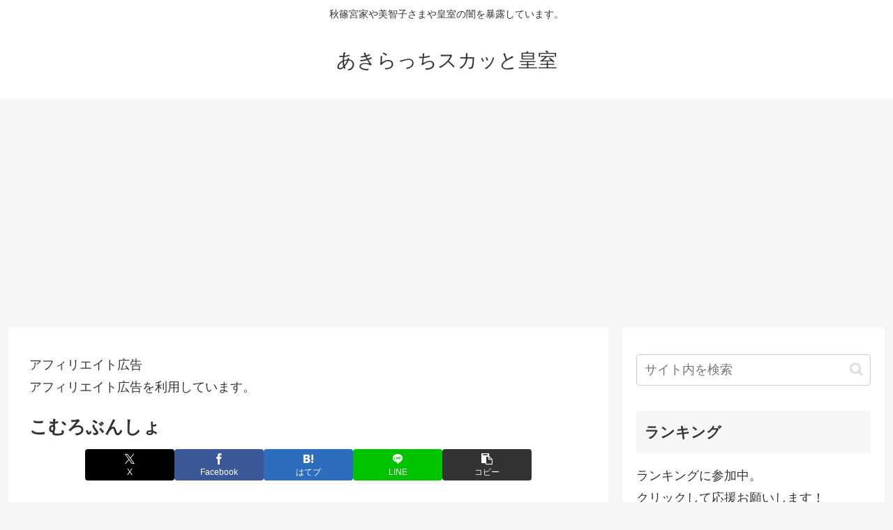

--- FILE ---
content_type: text/html; charset=utf-8
request_url: https://www.google.com/recaptcha/api2/aframe
body_size: 266
content:
<!DOCTYPE HTML><html><head><meta http-equiv="content-type" content="text/html; charset=UTF-8"></head><body><script nonce="7JFNKTBihp6pJ_7lli9JFg">/** Anti-fraud and anti-abuse applications only. See google.com/recaptcha */ try{var clients={'sodar':'https://pagead2.googlesyndication.com/pagead/sodar?'};window.addEventListener("message",function(a){try{if(a.source===window.parent){var b=JSON.parse(a.data);var c=clients[b['id']];if(c){var d=document.createElement('img');d.src=c+b['params']+'&rc='+(localStorage.getItem("rc::a")?sessionStorage.getItem("rc::b"):"");window.document.body.appendChild(d);sessionStorage.setItem("rc::e",parseInt(sessionStorage.getItem("rc::e")||0)+1);localStorage.setItem("rc::h",'1768749104957');}}}catch(b){}});window.parent.postMessage("_grecaptcha_ready", "*");}catch(b){}</script></body></html>